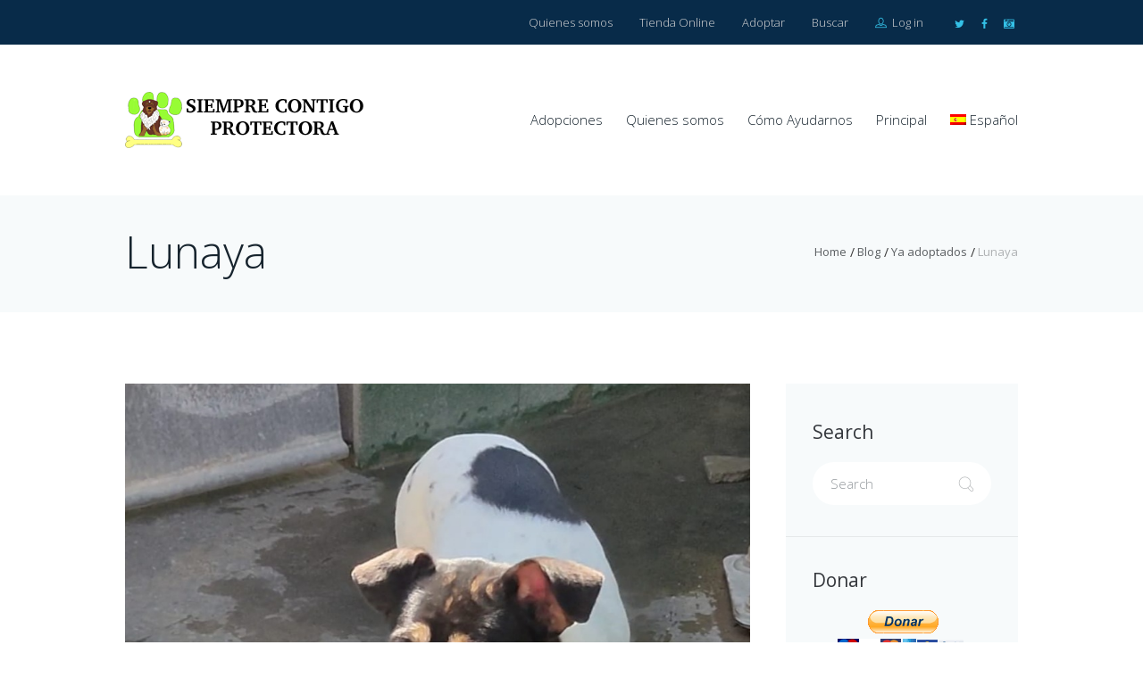

--- FILE ---
content_type: text/html; charset=UTF-8
request_url: https://www.siemprecontigoprotectora.org/lunaya/
body_size: 15929
content:
<!DOCTYPE html>
<html lang="es-ES">
<head>
	<title>Lunaya &#8211; Siempre Contigo Protectora</title>
<meta name='robots' content='max-image-preview:large' />
<link rel="alternate" hreflang="es" href="https://www.siemprecontigoprotectora.org/lunaya/" />
<link rel="alternate" hreflang="x-default" href="https://www.siemprecontigoprotectora.org/lunaya/" />

        <meta charset="UTF-8"/>
                    <meta name="viewport" content="width=device-width, initial-scale=1, maximum-scale=1">
                    <link rel="profile" href="http://gmpg.org/xfn/11"/>
        <link rel="pingback" href="https://www.siemprecontigoprotectora.org/xmlrpc.php"/>
                        <link rel="icon" type="image/x-icon" href="https://www.siemprecontigoprotectora.org/wp-content/uploads/2017/12/LOGO_MODIFICADO_0.thumbnail.jpg"/>
                <link rel='dns-prefetch' href='//www.siemprecontigoprotectora.org' />
<link rel='dns-prefetch' href='//fonts.googleapis.com' />
<link rel="alternate" type="application/rss+xml" title="Siempre Contigo Protectora &raquo; Feed" href="https://www.siemprecontigoprotectora.org/feed/" />
<link rel="alternate" title="oEmbed (JSON)" type="application/json+oembed" href="https://www.siemprecontigoprotectora.org/wp-json/oembed/1.0/embed?url=https%3A%2F%2Fwww.siemprecontigoprotectora.org%2Flunaya%2F" />
<link rel="alternate" title="oEmbed (XML)" type="text/xml+oembed" href="https://www.siemprecontigoprotectora.org/wp-json/oembed/1.0/embed?url=https%3A%2F%2Fwww.siemprecontigoprotectora.org%2Flunaya%2F&#038;format=xml" />
<meta property="og:image" content="https://www.siemprecontigoprotectora.org/wp-content/uploads/2023/03/Lunaya12.jpg"/>
<style id='wp-img-auto-sizes-contain-inline-css' type='text/css'>
img:is([sizes=auto i],[sizes^="auto," i]){contain-intrinsic-size:3000px 1500px}
/*# sourceURL=wp-img-auto-sizes-contain-inline-css */
</style>
<style id='wp-emoji-styles-inline-css' type='text/css'>

	img.wp-smiley, img.emoji {
		display: inline !important;
		border: none !important;
		box-shadow: none !important;
		height: 1em !important;
		width: 1em !important;
		margin: 0 0.07em !important;
		vertical-align: -0.1em !important;
		background: none !important;
		padding: 0 !important;
	}
/*# sourceURL=wp-emoji-styles-inline-css */
</style>
<link rel='stylesheet' id='wp-block-library-css' href='https://www.siemprecontigoprotectora.org/wp-includes/css/dist/block-library/style.min.css?ver=6.9' type='text/css' media='all' />
<style id='global-styles-inline-css' type='text/css'>
:root{--wp--preset--aspect-ratio--square: 1;--wp--preset--aspect-ratio--4-3: 4/3;--wp--preset--aspect-ratio--3-4: 3/4;--wp--preset--aspect-ratio--3-2: 3/2;--wp--preset--aspect-ratio--2-3: 2/3;--wp--preset--aspect-ratio--16-9: 16/9;--wp--preset--aspect-ratio--9-16: 9/16;--wp--preset--color--black: #000000;--wp--preset--color--cyan-bluish-gray: #abb8c3;--wp--preset--color--white: #ffffff;--wp--preset--color--pale-pink: #f78da7;--wp--preset--color--vivid-red: #cf2e2e;--wp--preset--color--luminous-vivid-orange: #ff6900;--wp--preset--color--luminous-vivid-amber: #fcb900;--wp--preset--color--light-green-cyan: #7bdcb5;--wp--preset--color--vivid-green-cyan: #00d084;--wp--preset--color--pale-cyan-blue: #8ed1fc;--wp--preset--color--vivid-cyan-blue: #0693e3;--wp--preset--color--vivid-purple: #9b51e0;--wp--preset--gradient--vivid-cyan-blue-to-vivid-purple: linear-gradient(135deg,rgb(6,147,227) 0%,rgb(155,81,224) 100%);--wp--preset--gradient--light-green-cyan-to-vivid-green-cyan: linear-gradient(135deg,rgb(122,220,180) 0%,rgb(0,208,130) 100%);--wp--preset--gradient--luminous-vivid-amber-to-luminous-vivid-orange: linear-gradient(135deg,rgb(252,185,0) 0%,rgb(255,105,0) 100%);--wp--preset--gradient--luminous-vivid-orange-to-vivid-red: linear-gradient(135deg,rgb(255,105,0) 0%,rgb(207,46,46) 100%);--wp--preset--gradient--very-light-gray-to-cyan-bluish-gray: linear-gradient(135deg,rgb(238,238,238) 0%,rgb(169,184,195) 100%);--wp--preset--gradient--cool-to-warm-spectrum: linear-gradient(135deg,rgb(74,234,220) 0%,rgb(151,120,209) 20%,rgb(207,42,186) 40%,rgb(238,44,130) 60%,rgb(251,105,98) 80%,rgb(254,248,76) 100%);--wp--preset--gradient--blush-light-purple: linear-gradient(135deg,rgb(255,206,236) 0%,rgb(152,150,240) 100%);--wp--preset--gradient--blush-bordeaux: linear-gradient(135deg,rgb(254,205,165) 0%,rgb(254,45,45) 50%,rgb(107,0,62) 100%);--wp--preset--gradient--luminous-dusk: linear-gradient(135deg,rgb(255,203,112) 0%,rgb(199,81,192) 50%,rgb(65,88,208) 100%);--wp--preset--gradient--pale-ocean: linear-gradient(135deg,rgb(255,245,203) 0%,rgb(182,227,212) 50%,rgb(51,167,181) 100%);--wp--preset--gradient--electric-grass: linear-gradient(135deg,rgb(202,248,128) 0%,rgb(113,206,126) 100%);--wp--preset--gradient--midnight: linear-gradient(135deg,rgb(2,3,129) 0%,rgb(40,116,252) 100%);--wp--preset--font-size--small: 13px;--wp--preset--font-size--medium: 20px;--wp--preset--font-size--large: 36px;--wp--preset--font-size--x-large: 42px;--wp--preset--spacing--20: 0.44rem;--wp--preset--spacing--30: 0.67rem;--wp--preset--spacing--40: 1rem;--wp--preset--spacing--50: 1.5rem;--wp--preset--spacing--60: 2.25rem;--wp--preset--spacing--70: 3.38rem;--wp--preset--spacing--80: 5.06rem;--wp--preset--shadow--natural: 6px 6px 9px rgba(0, 0, 0, 0.2);--wp--preset--shadow--deep: 12px 12px 50px rgba(0, 0, 0, 0.4);--wp--preset--shadow--sharp: 6px 6px 0px rgba(0, 0, 0, 0.2);--wp--preset--shadow--outlined: 6px 6px 0px -3px rgb(255, 255, 255), 6px 6px rgb(0, 0, 0);--wp--preset--shadow--crisp: 6px 6px 0px rgb(0, 0, 0);}:where(.is-layout-flex){gap: 0.5em;}:where(.is-layout-grid){gap: 0.5em;}body .is-layout-flex{display: flex;}.is-layout-flex{flex-wrap: wrap;align-items: center;}.is-layout-flex > :is(*, div){margin: 0;}body .is-layout-grid{display: grid;}.is-layout-grid > :is(*, div){margin: 0;}:where(.wp-block-columns.is-layout-flex){gap: 2em;}:where(.wp-block-columns.is-layout-grid){gap: 2em;}:where(.wp-block-post-template.is-layout-flex){gap: 1.25em;}:where(.wp-block-post-template.is-layout-grid){gap: 1.25em;}.has-black-color{color: var(--wp--preset--color--black) !important;}.has-cyan-bluish-gray-color{color: var(--wp--preset--color--cyan-bluish-gray) !important;}.has-white-color{color: var(--wp--preset--color--white) !important;}.has-pale-pink-color{color: var(--wp--preset--color--pale-pink) !important;}.has-vivid-red-color{color: var(--wp--preset--color--vivid-red) !important;}.has-luminous-vivid-orange-color{color: var(--wp--preset--color--luminous-vivid-orange) !important;}.has-luminous-vivid-amber-color{color: var(--wp--preset--color--luminous-vivid-amber) !important;}.has-light-green-cyan-color{color: var(--wp--preset--color--light-green-cyan) !important;}.has-vivid-green-cyan-color{color: var(--wp--preset--color--vivid-green-cyan) !important;}.has-pale-cyan-blue-color{color: var(--wp--preset--color--pale-cyan-blue) !important;}.has-vivid-cyan-blue-color{color: var(--wp--preset--color--vivid-cyan-blue) !important;}.has-vivid-purple-color{color: var(--wp--preset--color--vivid-purple) !important;}.has-black-background-color{background-color: var(--wp--preset--color--black) !important;}.has-cyan-bluish-gray-background-color{background-color: var(--wp--preset--color--cyan-bluish-gray) !important;}.has-white-background-color{background-color: var(--wp--preset--color--white) !important;}.has-pale-pink-background-color{background-color: var(--wp--preset--color--pale-pink) !important;}.has-vivid-red-background-color{background-color: var(--wp--preset--color--vivid-red) !important;}.has-luminous-vivid-orange-background-color{background-color: var(--wp--preset--color--luminous-vivid-orange) !important;}.has-luminous-vivid-amber-background-color{background-color: var(--wp--preset--color--luminous-vivid-amber) !important;}.has-light-green-cyan-background-color{background-color: var(--wp--preset--color--light-green-cyan) !important;}.has-vivid-green-cyan-background-color{background-color: var(--wp--preset--color--vivid-green-cyan) !important;}.has-pale-cyan-blue-background-color{background-color: var(--wp--preset--color--pale-cyan-blue) !important;}.has-vivid-cyan-blue-background-color{background-color: var(--wp--preset--color--vivid-cyan-blue) !important;}.has-vivid-purple-background-color{background-color: var(--wp--preset--color--vivid-purple) !important;}.has-black-border-color{border-color: var(--wp--preset--color--black) !important;}.has-cyan-bluish-gray-border-color{border-color: var(--wp--preset--color--cyan-bluish-gray) !important;}.has-white-border-color{border-color: var(--wp--preset--color--white) !important;}.has-pale-pink-border-color{border-color: var(--wp--preset--color--pale-pink) !important;}.has-vivid-red-border-color{border-color: var(--wp--preset--color--vivid-red) !important;}.has-luminous-vivid-orange-border-color{border-color: var(--wp--preset--color--luminous-vivid-orange) !important;}.has-luminous-vivid-amber-border-color{border-color: var(--wp--preset--color--luminous-vivid-amber) !important;}.has-light-green-cyan-border-color{border-color: var(--wp--preset--color--light-green-cyan) !important;}.has-vivid-green-cyan-border-color{border-color: var(--wp--preset--color--vivid-green-cyan) !important;}.has-pale-cyan-blue-border-color{border-color: var(--wp--preset--color--pale-cyan-blue) !important;}.has-vivid-cyan-blue-border-color{border-color: var(--wp--preset--color--vivid-cyan-blue) !important;}.has-vivid-purple-border-color{border-color: var(--wp--preset--color--vivid-purple) !important;}.has-vivid-cyan-blue-to-vivid-purple-gradient-background{background: var(--wp--preset--gradient--vivid-cyan-blue-to-vivid-purple) !important;}.has-light-green-cyan-to-vivid-green-cyan-gradient-background{background: var(--wp--preset--gradient--light-green-cyan-to-vivid-green-cyan) !important;}.has-luminous-vivid-amber-to-luminous-vivid-orange-gradient-background{background: var(--wp--preset--gradient--luminous-vivid-amber-to-luminous-vivid-orange) !important;}.has-luminous-vivid-orange-to-vivid-red-gradient-background{background: var(--wp--preset--gradient--luminous-vivid-orange-to-vivid-red) !important;}.has-very-light-gray-to-cyan-bluish-gray-gradient-background{background: var(--wp--preset--gradient--very-light-gray-to-cyan-bluish-gray) !important;}.has-cool-to-warm-spectrum-gradient-background{background: var(--wp--preset--gradient--cool-to-warm-spectrum) !important;}.has-blush-light-purple-gradient-background{background: var(--wp--preset--gradient--blush-light-purple) !important;}.has-blush-bordeaux-gradient-background{background: var(--wp--preset--gradient--blush-bordeaux) !important;}.has-luminous-dusk-gradient-background{background: var(--wp--preset--gradient--luminous-dusk) !important;}.has-pale-ocean-gradient-background{background: var(--wp--preset--gradient--pale-ocean) !important;}.has-electric-grass-gradient-background{background: var(--wp--preset--gradient--electric-grass) !important;}.has-midnight-gradient-background{background: var(--wp--preset--gradient--midnight) !important;}.has-small-font-size{font-size: var(--wp--preset--font-size--small) !important;}.has-medium-font-size{font-size: var(--wp--preset--font-size--medium) !important;}.has-large-font-size{font-size: var(--wp--preset--font-size--large) !important;}.has-x-large-font-size{font-size: var(--wp--preset--font-size--x-large) !important;}
/*# sourceURL=global-styles-inline-css */
</style>

<style id='classic-theme-styles-inline-css' type='text/css'>
/*! This file is auto-generated */
.wp-block-button__link{color:#fff;background-color:#32373c;border-radius:9999px;box-shadow:none;text-decoration:none;padding:calc(.667em + 2px) calc(1.333em + 2px);font-size:1.125em}.wp-block-file__button{background:#32373c;color:#fff;text-decoration:none}
/*# sourceURL=/wp-includes/css/classic-themes.min.css */
</style>
<link rel='stylesheet' id='wpml-menu-item-0-css' href='https://www.siemprecontigoprotectora.org/wp-content/plugins/sitepress-multilingual-cms/templates/language-switchers/menu-item/style.min.css?ver=1' type='text/css' media='all' />
<link rel='stylesheet' id='parent-style-css' href='https://www.siemprecontigoprotectora.org/wp-content/themes/petclub/style.css?ver=6.9' type='text/css' media='all' />
<link rel='stylesheet' id='themerex-font-google-fonts-style-css' href='//fonts.googleapis.com/css?family=Muli:300,300italic,400,400italic,700,700italic|Montserrat:300,300italic,400,400italic,700,700italic|Open+Sans:300,300italic,400,400italic,700,700italic&#038;subset' type='text/css' media='all' />
<link rel='stylesheet' id='fontello-style-css' href='https://www.siemprecontigoprotectora.org/wp-content/themes/petclub/css/fontello/css/fontello.css' type='text/css' media='all' />
<link rel='stylesheet' id='themerex-main-style-css' href='https://www.siemprecontigoprotectora.org/wp-content/themes/petclub-child/style.css?ver=6.9' type='text/css' media='all' />
<link rel='stylesheet' id='themerex-animation-style-css' href='https://www.siemprecontigoprotectora.org/wp-content/themes/petclub/fw/css/core.animation.css' type='text/css' media='all' />
<link rel='stylesheet' id='buddypress-style-css' href='https://www.siemprecontigoprotectora.org/wp-content/themes/petclub/css/buddypress-style.css' type='text/css' media='all' />
<link rel='stylesheet' id='themerex-skin-style-css' href='https://www.siemprecontigoprotectora.org/wp-content/themes/petclub/skins/petclub/skin.css' type='text/css' media='all' />
<link rel='stylesheet' id='themerex-custom-style-css' href='https://www.siemprecontigoprotectora.org/wp-content/themes/petclub/fw/css/custom-style.css' type='text/css' media='all' />
<style id='themerex-custom-style-inline-css' type='text/css'>
  .contacts_wrap .logo img{height:129px}.post_info{display:none}.post_title{margin-bottom:15px}
/*# sourceURL=themerex-custom-style-inline-css */
</style>
<link rel='stylesheet' id='themerex-responsive-style-css' href='https://www.siemprecontigoprotectora.org/wp-content/themes/petclub/css/responsive.css' type='text/css' media='all' />
<link rel='stylesheet' id='theme-skin-responsive-style-css' href='https://www.siemprecontigoprotectora.org/wp-content/themes/petclub/skins/petclub/skin-responsive.css' type='text/css' media='all' />
<link rel='stylesheet' id='mediaelement-css' href='https://www.siemprecontigoprotectora.org/wp-includes/js/mediaelement/mediaelementplayer-legacy.min.css?ver=4.2.17' type='text/css' media='all' />
<link rel='stylesheet' id='wp-mediaelement-css' href='https://www.siemprecontigoprotectora.org/wp-includes/js/mediaelement/wp-mediaelement.min.css?ver=6.9' type='text/css' media='all' />
<script type="text/javascript" src="https://www.siemprecontigoprotectora.org/wp-includes/js/jquery/jquery.min.js?ver=3.7.1" id="jquery-core-js"></script>
<script type="text/javascript" src="https://www.siemprecontigoprotectora.org/wp-includes/js/jquery/jquery-migrate.min.js?ver=3.4.1" id="jquery-migrate-js"></script>
<script type="text/javascript" src="//www.siemprecontigoprotectora.org/wp-content/plugins/revslider/sr6/assets/js/rbtools.min.js?ver=6.7.15" async id="tp-tools-js"></script>
<script type="text/javascript" src="//www.siemprecontigoprotectora.org/wp-content/plugins/revslider/sr6/assets/js/rs6.min.js?ver=6.7.15" async id="revmin-js"></script>
<script></script><link rel="https://api.w.org/" href="https://www.siemprecontigoprotectora.org/wp-json/" /><link rel="alternate" title="JSON" type="application/json" href="https://www.siemprecontigoprotectora.org/wp-json/wp/v2/posts/42056" /><link rel="EditURI" type="application/rsd+xml" title="RSD" href="https://www.siemprecontigoprotectora.org/xmlrpc.php?rsd" />
<meta name="generator" content="WordPress 6.9" />
<link rel="canonical" href="https://www.siemprecontigoprotectora.org/lunaya/" />
<link rel='shortlink' href='https://www.siemprecontigoprotectora.org/?p=42056' />
<meta name="generator" content="WPML ver:4.8.6 stt:1,2;" />
<meta name="generator" content="Powered by WPBakery Page Builder - drag and drop page builder for WordPress."/>
<meta name="generator" content="Powered by Slider Revolution 6.7.15 - responsive, Mobile-Friendly Slider Plugin for WordPress with comfortable drag and drop interface." />
<script>function setREVStartSize(e){
			//window.requestAnimationFrame(function() {
				window.RSIW = window.RSIW===undefined ? window.innerWidth : window.RSIW;
				window.RSIH = window.RSIH===undefined ? window.innerHeight : window.RSIH;
				try {
					var pw = document.getElementById(e.c).parentNode.offsetWidth,
						newh;
					pw = pw===0 || isNaN(pw) || (e.l=="fullwidth" || e.layout=="fullwidth") ? window.RSIW : pw;
					e.tabw = e.tabw===undefined ? 0 : parseInt(e.tabw);
					e.thumbw = e.thumbw===undefined ? 0 : parseInt(e.thumbw);
					e.tabh = e.tabh===undefined ? 0 : parseInt(e.tabh);
					e.thumbh = e.thumbh===undefined ? 0 : parseInt(e.thumbh);
					e.tabhide = e.tabhide===undefined ? 0 : parseInt(e.tabhide);
					e.thumbhide = e.thumbhide===undefined ? 0 : parseInt(e.thumbhide);
					e.mh = e.mh===undefined || e.mh=="" || e.mh==="auto" ? 0 : parseInt(e.mh,0);
					if(e.layout==="fullscreen" || e.l==="fullscreen")
						newh = Math.max(e.mh,window.RSIH);
					else{
						e.gw = Array.isArray(e.gw) ? e.gw : [e.gw];
						for (var i in e.rl) if (e.gw[i]===undefined || e.gw[i]===0) e.gw[i] = e.gw[i-1];
						e.gh = e.el===undefined || e.el==="" || (Array.isArray(e.el) && e.el.length==0)? e.gh : e.el;
						e.gh = Array.isArray(e.gh) ? e.gh : [e.gh];
						for (var i in e.rl) if (e.gh[i]===undefined || e.gh[i]===0) e.gh[i] = e.gh[i-1];
											
						var nl = new Array(e.rl.length),
							ix = 0,
							sl;
						e.tabw = e.tabhide>=pw ? 0 : e.tabw;
						e.thumbw = e.thumbhide>=pw ? 0 : e.thumbw;
						e.tabh = e.tabhide>=pw ? 0 : e.tabh;
						e.thumbh = e.thumbhide>=pw ? 0 : e.thumbh;
						for (var i in e.rl) nl[i] = e.rl[i]<window.RSIW ? 0 : e.rl[i];
						sl = nl[0];
						for (var i in nl) if (sl>nl[i] && nl[i]>0) { sl = nl[i]; ix=i;}
						var m = pw>(e.gw[ix]+e.tabw+e.thumbw) ? 1 : (pw-(e.tabw+e.thumbw)) / (e.gw[ix]);
						newh =  (e.gh[ix] * m) + (e.tabh + e.thumbh);
					}
					var el = document.getElementById(e.c);
					if (el!==null && el) el.style.height = newh+"px";
					el = document.getElementById(e.c+"_wrapper");
					if (el!==null && el) {
						el.style.height = newh+"px";
						el.style.display = "block";
					}
				} catch(e){
					console.log("Failure at Presize of Slider:" + e)
				}
			//});
		  };</script>
<style type="text/css">
.paypal-donations { text-align: center !important }
</style>
<noscript><style> .wpb_animate_when_almost_visible { opacity: 1; }</style></noscript><link rel='stylesheet' id='themerex-shortcodes-style-css' href='https://www.siemprecontigoprotectora.org/wp-content/plugins/universal_services_plugin/shortcodes/shortcodes.css' type='text/css' media='all' />
<link rel='stylesheet' id='themerex-magnific-style-css' href='https://www.siemprecontigoprotectora.org/wp-content/themes/petclub/fw/js/magnific/magnific-popup.css' type='text/css' media='all' />
<link rel='stylesheet' id='themerex-messages-style-css' href='https://www.siemprecontigoprotectora.org/wp-content/themes/petclub/fw/js/core.messages/core.messages.css' type='text/css' media='all' />
<link rel='stylesheet' id='swiperslider-style-css' href='https://www.siemprecontigoprotectora.org/wp-content/themes/petclub/fw/js/swiper/idangerous.swiper.css' type='text/css' media='all' />
<link rel='stylesheet' id='rs-plugin-settings-css' href='//www.siemprecontigoprotectora.org/wp-content/plugins/revslider/sr6/assets/css/rs6.css?ver=6.7.15' type='text/css' media='all' />
<style id='rs-plugin-settings-inline-css' type='text/css'>
.tp-caption a{color:#ff7302;text-shadow:none;-webkit-transition:all 0.2s ease-out;-moz-transition:all 0.2s ease-out;-o-transition:all 0.2s ease-out;-ms-transition:all 0.2s ease-out}.tp-caption a:hover{color:#ffa902}
/*# sourceURL=rs-plugin-settings-inline-css */
</style>
</head>


<body class="wp-singular post-template-default single single-post postid-42056 single-format-standard wp-theme-petclub wp-child-theme-petclub-child themerex_body body_style_wide body_filled theme_skin_petclub article_style_stretch layout_single-standard template_single-standard top_panel_opacity_solid padding_content_yes top_panel_show top_panel_above user_menu_show sidebar_show sidebar_right wpb-js-composer js-comp-ver-7.8 vc_responsive">
	
	
	<a id="toc_home" class="sc_anchor" title="Home" data-description="&lt;i&gt;Return to Home&lt;/i&gt; - &lt;br&gt;navigate to home page of the site" data-icon="icon-home-1" data-url="https://www.siemprecontigoprotectora.org/" data-separator="yes"></a><a id="toc_top" class="sc_anchor" title="To Top" data-description="&lt;i&gt;Back to top&lt;/i&gt; - &lt;br&gt;scroll to top of the page" data-icon="icon-angle-double-up" data-url="" data-separator="yes"></a>
	<div class="body_wrap">

		
		<div class="page_wrap">

						
			<div class="top_panel_fixed_wrap"></div>

			<header class="top_panel_wrap"  style="background:  #ffffff;">

									<div class="menu_user_wrap">
						<div class="content_wrap clearfix">

							<div class="menu_user_area menu_user_right menu_user_nav_area">

								
								<ul class="menu_user_nav" id="menu_user" class="menu_user_nav"><li id="menu-item-2048" class="menu-item menu-item-type-post_type menu-item-object-page menu-item-2048"><a href="https://www.siemprecontigoprotectora.org/quienes-somos/">Quienes somos</a></li>
<li id="menu-item-2054" class="menu-item menu-item-type-post_type menu-item-object-page menu-item-2054"><a href="https://www.siemprecontigoprotectora.org/tienda-online/">Tienda Online</a></li>
<li id="menu-item-3516" class="style_1 menu-item menu-item-type-taxonomy menu-item-object-category menu-item-3516"><a href="https://www.siemprecontigoprotectora.org/adopciones/">Adoptar</a></li>
<li id="menu-item-7555" class="menu-item menu-item-type-post_type menu-item-object-page menu-item-7555"><a href="https://www.siemprecontigoprotectora.org/buscar/">Buscar</a></li>




		<li class="login_wrap">
			<a href="#user-popUp" class="popup_link popup_login_link">
				<span class="icon-profile"></span>
				Log in			</a>
			<div id="user-popUp" class="user-popUp mfp-with-anim mfp-hide">
	<div class="sc_tabs">
		<ul class="loginHeadTab">
			<li><a href="#loginForm" class="loginFormTab icon">Log In</a></li>
			<li><a href="#registerForm" class="registerFormTab icon">Create an Account</a></li>
		</ul>

		<div id="loginForm" class="formItems loginFormBody popup_wrap popup_login">
			<div class="form_left">
				<form action="https://www.siemprecontigoprotectora.org/wp-login.php" method="post" name="login_form" class="popup_form login_form">
					<input type="hidden" name="redirect_to" value="https://www.siemprecontigoprotectora.org/">
					<div class="icon popup_form_field login_field iconed_field icon-mail"><input type="text" id="log" name="log" value="" placeholder="Login or Email"></div>
					<div class="icon popup_form_field password_field iconed_field icon-lock-2"><input type="password" id="password" name="pwd" value="" placeholder="Password"></div>
					<div class="popup_form_field remember_field">
						<a href="https://www.siemprecontigoprotectora.org/wp-login.php?action=lostpassword&#038;redirect_to=https%3A%2F%2Fwww.siemprecontigoprotectora.org%2Flunaya%2F" class="forgot_password">Forgot password?</a>
						<input type="checkbox" value="forever" id="rememberme" name="rememberme">
						<label for="rememberme">Remember me</label>
					</div>
					<div class="popup_form_field submit_field"><input type="submit" class="submit_button sc_button sc_button_square sc_button_style_filled sc_button_bg_link sc_button_size_medium" value="Login"></div>
				</form>
			</div>
			<div class="form_right">
				<div class="login_socials_title">You can login using your social profile</div>
									<div>Install social plugin that has it&#039;s own SHORTCODE and add it to Theme Options - Socials - &#039;Login via Social network&#039; field. We recommend: Wordpress Social Login</div>
								<div class="result message_block"></div>
			</div>
		</div>


		<div id="registerForm" class="formItems registerFormBody popup_wrap popup_registration">
			<form name="registration_form" method="post" class="popup_form registration_form">
				<input type="hidden" name="redirect_to" value="https://www.siemprecontigoprotectora.org/"/>


                <div class="form_left">
                    <div class="popup_form_field login_field iconed_field icon-user"><input type="text" id="registration_username" name="registration_username"  value="" placeholder="User name (login)"></div>
                    <div class="popup_form_field email_field iconed_field icon-mail"><input type="text" id="registration_email" name="registration_email" value="" placeholder="E-mail"></div>
					<div class="popup_form_field agree_field">
                        <input type="checkbox" value="1" id="i_agree_privacy_policy_registration" name="i_agree_privacy_policy"><label for="i_agree_privacy_policy_registration"> I agree that my submitted data is being collected and stored.</label>
                        </div>                    <div class="popup_form_field submit_field"><input type="submit" class="submit_button" value="Sign Up" disabled="disabled"></div>
                </div>


                <div class="form_right">
					<div class="icon popup_form_field password_field iconed_field icon-lock-2"><input type="password" id="registration_pwd"  name="registration_pwd"  value="" placeholder="Password"></div>
					<div class="icon popup_form_field password_field iconed_field icon-lock-2"><input type="password" id="registration_pwd2" name="registration_pwd2" value="" placeholder="Confirm Password"></div>
					<div class="popup_form_field description_field">Minimum 6 characters</div>
				</div>
			</form>
			<div class="result messageBlock"></div>
		</div>

	</div>	<!-- /.sc_tabs -->
</div>		<!-- /.user-popUp -->		</li>
	

	<li class="top_socials">
		<div class="top_socials">
			<div class="sc_socials sc_socials_size_tiny"><div class="sc_socials_item"><a href="https://twitter.com/psiemprecontigo" target="_blank" class="social_icons social_twitter icons"><span class="icon-twitter"></span><span class="sc_socials_hover icon-twitter"></span></a></div><div class="sc_socials_item"><a href="https://www.facebook.com/groups/siemprecontigoprotectora.rotacadiz/" target="_blank" class="social_icons social_facebook icons"><span class="icon-facebook"></span><span class="sc_socials_hover icon-facebook"></span></a></div><div class="sc_socials_item"><a href="https://www.instagram.com/siempre_contigo_protectora/" target="_blank" class="social_icons social_camera-alt icons"><span class="icon-camera-alt"></span><span class="sc_socials_hover icon-camera-alt"></span></a></div></div>		</div>
	</li>


</ul>							</div>

															<div class="menu_user_area menu_user_left menu_user_contact_area"></div>
							
						</div>
					</div>
				
				<div class="menu_main_wrap ">

					<div class="content_wrap clearfix">

						<div class="logo">
							<a href="https://www.siemprecontigoprotectora.org/"><img src="https://www.siemprecontigoprotectora.org/wp-content/uploads/2017/12/logo-1.png" class="logo_main" alt="Image">								<span class="logo_info">
																	</span>
							</a>
						</div>

						<div class="menu_main">
							<a href="#" class="menu_main_responsive_button icon-menu"></a>
							<nav class="menu_main_nav_area">
								<ul id="menu_main" class="menu_main_nav"><li id="menu-item-7531" class="menu-item menu-item-type-custom menu-item-object-custom menu-item-7531"><a href="https://www.siemprecontigoprotectora.org/adopciones/">Adopciones</a></li>
<li id="menu-item-3673" class="menu-item menu-item-type-post_type menu-item-object-page menu-item-3673"><a href="https://www.siemprecontigoprotectora.org/quienes-somos/">Quienes somos</a></li>
<li id="menu-item-6680" class="menu-item menu-item-type-post_type menu-item-object-post menu-item-6680"><a href="https://www.siemprecontigoprotectora.org/donaciones/">Cómo Ayudarnos</a></li>
<li id="menu-item-7773" class="menu-item menu-item-type-custom menu-item-object-custom menu-item-has-children menu-item-7773"><a href="https://www.siemprecontigoprotectora.org/noticias/">Principal</a>
<ul class="sub-menu">
	<li id="menu-item-7774" class="menu-item menu-item-type-custom menu-item-object-custom menu-item-7774"><a href="https://www.siemprecontigoprotectora.org/apadrinamientos/">Apadrinamientos</a></li>
	<li id="menu-item-7775" class="menu-item menu-item-type-custom menu-item-object-custom menu-item-7775"><a href="https://www.siemprecontigoprotectora.org/junta-directiva/">Junta Directiva</a></li>
	<li id="menu-item-7776" class="menu-item menu-item-type-custom menu-item-object-custom menu-item-7776"><a href="https://www.siemprecontigoprotectora.org/padrinos-de-vuelo/">Padrinos de Vuelo</a></li>
	<li id="menu-item-7777" class="menu-item menu-item-type-custom menu-item-object-custom menu-item-7777"><a href="https://www.siemprecontigoprotectora.org/videos-de-la-protectora/">Videos de la Protectora</a></li>
	<li id="menu-item-7780" class="menu-item menu-item-type-custom menu-item-object-custom menu-item-7780"><a href="https://www.siemprecontigoprotectora.org/cuestionarios/">Cuestionarios</a></li>
	<li id="menu-item-7782" class="menu-item menu-item-type-custom menu-item-object-custom menu-item-7782"><a href="https://www.siemprecontigoprotectora.org/ya_adoptado/">Ya adoptados</a></li>
	<li id="menu-item-7783" class="menu-item menu-item-type-custom menu-item-object-custom menu-item-7783"><a href="https://www.siemprecontigoprotectora.org/perdidos/">Perdidos</a></li>
	<li id="menu-item-7785" class="menu-item menu-item-type-custom menu-item-object-custom menu-item-7785"><a href="https://www.siemprecontigoprotectora.org/se_nos_fueron/">Se nos fueron</a></li>
</ul>
</li>
<li id="menu-item-wpml-ls-120-es" class="menu-item wpml-ls-slot-120 wpml-ls-item wpml-ls-item-es wpml-ls-current-language wpml-ls-menu-item wpml-ls-first-item menu-item-type-wpml_ls_menu_item menu-item-object-wpml_ls_menu_item menu-item-has-children menu-item-wpml-ls-120-es"><a href="https://www.siemprecontigoprotectora.org/lunaya/" role="menuitem"><img
            class="wpml-ls-flag"
            src="https://www.siemprecontigoprotectora.org/wp-content/plugins/sitepress-multilingual-cms/res/flags/es.png"
            alt=""
            
            
    /><span class="wpml-ls-native" lang="es">Español</span></a>
<ul class="sub-menu">
	<li id="menu-item-wpml-ls-120-en" class="menu-item wpml-ls-slot-120 wpml-ls-item wpml-ls-item-en wpml-ls-menu-item wpml-ls-last-item menu-item-type-wpml_ls_menu_item menu-item-object-wpml_ls_menu_item menu-item-wpml-ls-120-en"><a href="https://www.siemprecontigoprotectora.org/?lang=en" title="Cambiar a English" aria-label="Cambiar a English" role="menuitem"><img
            class="wpml-ls-flag"
            src="https://www.siemprecontigoprotectora.org/wp-content/plugins/sitepress-multilingual-cms/res/flags/en.png"
            alt=""
            
            
    /><span class="wpml-ls-native" lang="en">English</span></a></li>
</ul>
</li>
</ul>							</nav>
						</div>

					</div>

				</div>

			</header>
				<div class="page_top_wrap page_top_title page_top_breadcrumbs">
					<div class="content_wrap">
													<div class="breadcrumbs">
								<a class="breadcrumbs_item home" href="https://www.siemprecontigoprotectora.org/">Home</a><span class="breadcrumbs_delimiter"></span><a class="breadcrumbs_item all" href="https://www.siemprecontigoprotectora.org/blog/">Blog</a><span class="breadcrumbs_delimiter"></span><a class="breadcrumbs_item cat_post" href="https://www.siemprecontigoprotectora.org/ya_adoptado/">Ya adoptados</a><span class="breadcrumbs_delimiter"></span><span class="breadcrumbs_item current">Lunaya</span>							</div>
																			<h1 class="page_title">Lunaya</h1>
											</div>
				</div>
			
			<div class="page_content_wrap">

				
<div class="content_wrap">
<div class="content">
<article class="itemscope post_item post_item_single post_featured_default post_format_standard post-42056 post type-post status-publish format-standard has-post-thumbnail hentry category-ya_adoptado tag-perro_hembra tag-perros" itemscope itemtype="http://schema.org/Article">			<section class="post_featured">
									<div class="post_thumb" data-image="https://www.siemprecontigoprotectora.org/wp-content/uploads/2023/03/Lunaya12.jpg" data-title="Lunaya">
						<a class="hover_icon hover_icon_view" href="https://www.siemprecontigoprotectora.org/wp-content/uploads/2023/03/Lunaya12.jpg" title="Lunaya"><img class="wp-post-image" width="1150" height="647" alt="Lunaya" src="https://www.siemprecontigoprotectora.org/wp-content/uploads/2023/03/Lunaya12.jpg" itemprop="image"></a>
					</div>
							</section>
		
<section class="post_content" itemprop="articleBody"><p><strong>Lunaya aún no está amadrinada</strong></p>
<p>Lunaya y Yamila lo han perdido todo. Han perdido en poco tiempo a su mami humana, que falleció el pasado verano, y ahora también a su papi humano, que ha tenido que ser ingresado en una residencia. Han perdido la que ha sido su casa durante más de 12 años. Han perdido su rutina, su día a día, su calor de hogar, todo lo conocido. Como pasa en muchas ocasiones, el resto de la familia no se ha hecho cargo de ellas y desde hace más de 10 días están viviendo en el refugio, en un chenil, ancianas, con achaques, desorientadas y recluidas en una jaula, soportando las inclemencias de este invierno que aún perdura. </p>
<div id="sc_slider_735806131" class="sc_slider sc_slider_swiper swiper-slider-container sc_slider_height_auto sc_slider_controls sc_slider_pagination" data-interval="5000" style="width:100%;"><div class="slides swiper-wrapper"><div class="swiper-slide" style="width:100%;"><a href=""><img decoding="async" class="wp-post-image" alt="Lunaya12.jpg" src="https://www.siemprecontigoprotectora.org/wp-content/uploads/2023/03/Lunaya12.jpg"></a></div><div class="swiper-slide" style="width:100%;"><a href=""><img decoding="async" class="wp-post-image" alt="Lunaya11.jpg" src="https://www.siemprecontigoprotectora.org/wp-content/uploads/2023/03/Lunaya11.jpg"></a></div><div class="swiper-slide" style="width:100%;"><a href=""><img decoding="async" class="wp-post-image" alt="Lunaya10.jpg" src="https://www.siemprecontigoprotectora.org/wp-content/uploads/2023/03/Lunaya10.jpg"></a></div><div class="swiper-slide" style="width:100%;"><a href=""><img decoding="async" class="wp-post-image" alt="Lunaya4.jpg" src="https://www.siemprecontigoprotectora.org/wp-content/uploads/2023/03/Lunaya4.jpg"></a></div><div class="swiper-slide" style="width:100%;"><a href=""><img decoding="async" class="wp-post-image" alt="Lunaya-scaled.jpg" src="https://www.siemprecontigoprotectora.org/wp-content/uploads/2023/03/Lunaya-scaled.jpg"></a></div><div class="swiper-slide" style="width:100%;"><a href=""><img decoding="async" class="wp-post-image" alt="Lunaya-y-Yamila.jpg" src="https://www.siemprecontigoprotectora.org/wp-content/uploads/2023/03/Lunaya-y-Yamila.jpg"></a></div><div class="swiper-slide" style="width:100%;"><a href=""><img decoding="async" class="wp-post-image" alt="Lunaya-Y-Yami.jpg" src="https://www.siemprecontigoprotectora.org/wp-content/uploads/2023/03/Lunaya-Y-Yami.jpg"></a></div><div class="swiper-slide" style="width:100%;"><a href=""><img decoding="async" class="wp-post-image" alt="Lunaya-cuello-scaled.jpg" src="https://www.siemprecontigoprotectora.org/wp-content/uploads/2023/03/Lunaya-cuello-scaled.jpg"></a></div><div class="swiper-slide" style="width:100%;"><a href=""><img decoding="async" class="wp-post-image" alt="Lunaya-3.jpg" src="https://www.siemprecontigoprotectora.org/wp-content/uploads/2023/03/Lunaya-3.jpg"></a></div></div><div class="sc_slider_controls_wrap"><a class="sc_slider_prev" href="#"></a><a class="sc_slider_next" href="#"></a></div><div class="sc_slider_pagination_wrap"></div></div>
<p>Lunaya ya fue adoptada de nuestro refugio hace muchos, muchos años por una pareja de unos corazones fabulosos. Por suerte su mami no ha tenido que ver que ahora vuelven a estar entre rejas, justo cuando más vulnerables son, en su vejez. Lunaya, esta bodeguerita senior, tiene ya unas evidentes cataratas en ambos ojos, algo de sobrepeso, artrosis en las patas traseras y nos llega con la piel (sobre todo en la parte del cuello) y oídos en mal estado. Todo está siendo ya tratado por nuestra veterinaria e intentamos suplir el amor al que ella estaba acostumbrada con nuestras atenciones y mimos. Aún tiene que acostumbrarse a tantas cosas nuevas&#8230; </p>
<iframe class="video_frame" src="https://youtube.com/embed/g8LNZ85Xwpg?autoplay=1" width="100%" height="647" frameborder="0" webkitAllowFullScreen="webkitAllowFullScreen" mozallowfullscreen="mozallowfullscreen" allowFullScreen="allowFullScreen"></iframe>
<p>Lo ideal es que, para que no tuvieran que enfrentarse a más pérdidas, ambas fueran adoptadas conjuntamente, pero si ya de por si es difícil que alguien quiera adoptar a un perro mayor y con los achaques propios de la edad, soñar con una adopción para ambas por la misma familia es casi una utopía. </p>
<iframe class="video_frame" src="https://youtube.com/embed/1phYvp63jjs?autoplay=1" width="100%" height="647" frameborder="0" webkitAllowFullScreen="webkitAllowFullScreen" mozallowfullscreen="mozallowfullscreen" allowFullScreen="allowFullScreen"></iframe>
<p>08/03/2023:</p>
<p>Nuestra dulce abuelita ha dado negativo en la analítica sanguínea a tres enfermedades muy comunes en nuestra zona: leishmania, erlichia y filaria. Si a eso le sumamos que su perfil general (donde se miden factores que indican, por ejemplo, cómo funciona el hígado, los riñones, o si hay anemia u otra alteración sanguínea de importancia) tiene los valores dentro de la normalidad, tenemos como resultado que Lunaya tiene una buena salud para ser una perrita geriátrica. Si necesita, al menos por un tiempo, un pienso específico para proteger la función renal, pero nada fuera de lo normal en perros de cierta edad ya. No dejes que un simple número te haga pasar de largo por su ficha. Anímate a darles un hogar a ambas (Lunaya y Yamila)</p>
<div id="sc_slider_784714538" class="sc_slider sc_slider_swiper swiper-slider-container sc_slider_height_auto sc_slider_controls sc_slider_pagination" data-interval="5000" style="width:100%;"><div class="slides swiper-wrapper"><div class="swiper-slide" style="width:100%;"><a href=""><img decoding="async" class="wp-post-image" alt="Lunaya36.jpg" src="https://www.siemprecontigoprotectora.org/wp-content/uploads/2023/03/Lunaya36.jpg"></a></div><div class="swiper-slide" style="width:100%;"><a href=""><img decoding="async" class="wp-post-image" alt="Lunaya35.jpg" src="https://www.siemprecontigoprotectora.org/wp-content/uploads/2023/03/Lunaya35.jpg"></a></div><div class="swiper-slide" style="width:100%;"><a href=""><img decoding="async" class="wp-post-image" alt="Lunaya34.jpg" src="https://www.siemprecontigoprotectora.org/wp-content/uploads/2023/03/Lunaya34.jpg"></a></div><div class="swiper-slide" style="width:100%;"><a href=""><img decoding="async" class="wp-post-image" alt="Lunaya32.jpg" src="https://www.siemprecontigoprotectora.org/wp-content/uploads/2023/03/Lunaya32.jpg"></a></div><div class="swiper-slide" style="width:100%;"><a href=""><img decoding="async" class="wp-post-image" alt="Lunaya31.jpg" src="https://www.siemprecontigoprotectora.org/wp-content/uploads/2023/03/Lunaya31.jpg"></a></div><div class="swiper-slide" style="width:100%;"><a href=""><img decoding="async" class="wp-post-image" alt="Lunaya30.jpg" src="https://www.siemprecontigoprotectora.org/wp-content/uploads/2023/03/Lunaya30.jpg"></a></div></div><div class="sc_slider_controls_wrap"><a class="sc_slider_prev" href="#"></a><a class="sc_slider_next" href="#"></a></div><div class="sc_slider_pagination_wrap"></div></div>
<p>Fecha de entrada: 25/02/2023<br />
Fecha de nacimiento: 27/04/2009<br />
Peso: 15 kilos<br />
Medidas: 49 cms alto * 44 cms largo<br />
Compatible con gatos: vivía con gatos<br />
Desparasitada<br />
Vacunada<br />
Esterilizada<br />
Triada negativa marzo 2023<br />
Fecha de salida: 14/04/2023</p>				<div class="post_info post_info_bottom">
										<span class="post_info_item post_info_tags">Tags:  <a class="post_tag_link" href="https://www.siemprecontigoprotectora.org/tag/perro_hembra/">perro_hembra</a>, <a class="post_tag_link" href="https://www.siemprecontigoprotectora.org/tag/perros/">Perros</a></span>
																<span class="post_info_item post_info_category">Category:  <a class="category_link" href="https://www.siemprecontigoprotectora.org/ya_adoptado/">Ya adoptados</a></span>
					
				</div>

			
				</section> <!-- </section> class="post_content" itemprop="articleBody"> -->		<section class="related_wrap">

						
			<h2 class="section_title">Related Posts</h2>

							<div class="columns_wrap">
											<div class="column-1_2 column_padding_bottom">
					<article class="post_item post_item_related post_item_1">

			<div class="post_content">
								<div class="post_featured">

											<div class="post_thumb">
							<a href="https://www.siemprecontigoprotectora.org/domino-2/"><img class="wp-post-image" width="750" height="442" alt="DOMINÓ" src="https://www.siemprecontigoprotectora.org/wp-content/uploads/2026/01/IMG-20260103-WA0041-1-scaled-750x442.jpg"></a>						</div>
					
				</div>
									<div class="post_content_wrap">
											<h4 class="post_title"><a href="https://www.siemprecontigoprotectora.org/domino-2/">DOMINÓ</a></h4>
					
					<span class="post_info_posted post_info_date" itemprop="datePublished">
						11 days ago					</span>

					</div>
							</div>	<!-- /.post_content -->
		</article>	<!-- /.post_item -->
					</div>
						<div class="column-1_2 column_padding_bottom">
					<article class="post_item post_item_related post_item_2">

			<div class="post_content">
								<div class="post_featured">

											<div class="post_thumb">
							<a href="https://www.siemprecontigoprotectora.org/holly-2/"><img class="wp-post-image" width="750" height="442" alt="HOLLY" src="https://www.siemprecontigoprotectora.org/wp-content/uploads/2025/12/IMG-20251224-WA0024-750x442.jpg"></a>						</div>
					
				</div>
									<div class="post_content_wrap">
											<h4 class="post_title"><a href="https://www.siemprecontigoprotectora.org/holly-2/">HOLLY</a></h4>
					
					<span class="post_info_posted post_info_date" itemprop="datePublished">
						25/12/2025					</span>

					</div>
							</div>	<!-- /.post_content -->
		</article>	<!-- /.post_item -->
					</div>
								
							</div>
			
			
		</section>
		
			</article> <!-- </article> class="itemscope post_item post_item_single post_featured_default post_format_standard post-42056 post type-post status-publish format-standard has-post-thumbnail hentry category-ya_adoptado tag-perro_hembra tag-perros" itemscope itemtype="http://schema.org/Article"> -->
		</div> <!-- </div> class="content"> -->	<div class="sidebar widget_area bg_tint_light sidebar_style_light" role="complementary">
		<aside id="search-4" class="widget_number_1 widget widget_search"><h5 class="widget_title">Search</h5><form role="search" method="get" class="search_form" action="https://www.siemprecontigoprotectora.org/"><input type="text" class="search_field" placeholder="Search" value="" name="s" title="Search for:" /><button type="submit" class="search_button icon-search" href="#"></button><input type='hidden' name='lang' value='es' /></form></aside><aside id="paypal_donations-3" class="widget_number_2 widget widget_paypal_donations"><h5 class="widget_title">Donar</h5><!-- Begin PayPal Donations by https://www.tipsandtricks-hq.com/paypal-donations-widgets-plugin -->

<form action="https://www.paypal.com/cgi-bin/webscr" method="post" target="_blank">
    <div class="paypal-donations">
        <input type="hidden" name="cmd" value="_donations" />
        <input type="hidden" name="bn" value="TipsandTricks_SP" />
        <input type="hidden" name="business" value="siemprekontigorota@hotmail.com" />
        <input type="hidden" name="item_name" value="Somos voluntarias que atendemos a perros y gatos en un refugio ademas de las colinas callejeras. Necesitamos tu ayuda. Gracias" />
        <input type="hidden" name="rm" value="0" />
        <input type="hidden" name="currency_code" value="EUR" />
        <input type="hidden" name="lc" value="ES" />
        <input type="image" style="cursor: pointer;" src="https://www.paypalobjects.com/es_ES/ES/i/btn/btn_donateCC_LG.gif" name="submit" alt="PayPal - The safer, easier way to pay online." />
        <img alt="" src="https://www.paypalobjects.com/en_US/i/scr/pixel.gif" width="1" height="1" />
    </div>
</form>
<!-- End PayPal Donations -->
</aside><aside id="nav_menu-4" class="widget_number_3 widget widget_nav_menu"><h5 class="widget_title">Principal</h5><div class="menu-principal-container"><ul id="menu-principal" class="menu"><li id="menu-item-3686" class="menu-item menu-item-type-post_type menu-item-object-page menu-item-3686"><a href="https://www.siemprecontigoprotectora.org/apadrinamientos/">Apadrinamientos</a></li>
<li id="menu-item-3692" class="menu-item menu-item-type-post_type menu-item-object-page menu-item-3692"><a href="https://www.siemprecontigoprotectora.org/junta-directiva/">Junta directiva</a></li>
<li id="menu-item-3695" class="menu-item menu-item-type-post_type menu-item-object-page menu-item-3695"><a href="https://www.siemprecontigoprotectora.org/padrinos-de-vuelo/">Padrinos de vuelo</a></li>
<li id="menu-item-3698" class="menu-item menu-item-type-post_type menu-item-object-page menu-item-3698"><a href="https://www.siemprecontigoprotectora.org/videos-de-la-protectora/">Videos de la protectora</a></li>
<li id="menu-item-3739" class="menu-item menu-item-type-post_type menu-item-object-page menu-item-3739"><a href="https://www.siemprecontigoprotectora.org/cuestionarios/">Cuestionarios</a></li>
<li id="menu-item-4775" class="menu-item menu-item-type-taxonomy menu-item-object-category current-post-ancestor current-menu-parent current-post-parent menu-item-4775"><a href="https://www.siemprecontigoprotectora.org/ya_adoptado/">Ya adoptados</a></li>
<li id="menu-item-4777" class="menu-item menu-item-type-taxonomy menu-item-object-category menu-item-4777"><a href="https://www.siemprecontigoprotectora.org/perdidos/">Perdidos</a></li>
<li id="menu-item-4779" class="menu-item menu-item-type-taxonomy menu-item-object-category menu-item-4779"><a href="https://www.siemprecontigoprotectora.org/se_nos_fueron/">Se nos Fueron</a></li>
</ul></div></aside><aside id="text-3" class="widget_number_4 widget widget_text">			<div class="textwidget"></div>
		</aside><aside id="tag_cloud-2" class="widget_number_5 widget widget_tag_cloud"><h5 class="widget_title">Etiquetas</h5><div class="tagcloud"><a href="https://www.siemprecontigoprotectora.org/tag/gatos/" class="tag-cloud-link tag-link-27 tag-link-position-1" style="font-size: 21.118518518519pt;" aria-label="Gatos (678 elementos)">Gatos</a>
<a href="https://www.siemprecontigoprotectora.org/tag/gatos_hembra/" class="tag-cloud-link tag-link-130 tag-link-position-2" style="font-size: 19.666666666667pt;" aria-label="gatos_hembra (352 elementos)">gatos_hembra</a>
<a href="https://www.siemprecontigoprotectora.org/tag/gatos_macho/" class="tag-cloud-link tag-link-131 tag-link-position-3" style="font-size: 19.459259259259pt;" aria-label="gatos_macho (326 elementos)">gatos_macho</a>
<a href="https://www.siemprecontigoprotectora.org/tag/gracias-gosbi/" class="tag-cloud-link tag-link-165 tag-link-position-4" style="font-size: 8pt;" aria-label="GRACIAS GOSBI (1 elemento)">GRACIAS GOSBI</a>
<a href="https://www.siemprecontigoprotectora.org/tag/perros/" class="tag-cloud-link tag-link-22 tag-link-position-5" style="font-size: 22pt;" aria-label="Perros (988 elementos)">Perros</a>
<a href="https://www.siemprecontigoprotectora.org/tag/perro_hembra/" class="tag-cloud-link tag-link-128 tag-link-position-6" style="font-size: 20.185185185185pt;" aria-label="perro_hembra (450 elementos)">perro_hembra</a>
<a href="https://www.siemprecontigoprotectora.org/tag/perro_macho/" class="tag-cloud-link tag-link-129 tag-link-position-7" style="font-size: 20.6pt;" aria-label="perro_macho (538 elementos)">perro_macho</a>
<a href="https://www.siemprecontigoprotectora.org/tag/por-el-pienso-enviado/" class="tag-cloud-link tag-link-166 tag-link-position-8" style="font-size: 8pt;" aria-label="POR EL PIENSO ENVIADO . (1 elemento)">POR EL PIENSO ENVIADO .</a></div>
</aside><aside id="text-2" class="widget_number_6 widget widget_text">			<div class="textwidget"></div>
		</aside>	</div> <!-- /.sidebar -->
	


	</div> <!-- </div> class="content_wrap"> -->			
			</div>		<!-- </.page_content_wrap> -->
			
								<footer class="contacts_wrap bg_tint_dark contacts_style_dark">
						<div class="content_wrap">
							<div class="logo">
								<a href="https://www.siemprecontigoprotectora.org/"><img src="https://www.siemprecontigoprotectora.org/wp-content/uploads/2017/12/logo_footer.png" alt=""></a>
							</div>
							<div class="contacts_address">
								<div class="columns_wrap sc_columns columns_nofluid sc_columns_count_3" style="text-align: left;">
                                    <div class="column-1_3 sc_column_item sc_column_item_1 odd first">
                                        <form action="https://www.paypal.com/cgi-bin/webscr" method="post" target="_blank">
                                            <div class="paypal-donations">
                                                <input type="hidden" name="cmd" value="_donations" />
                                                <input type="hidden" name="bn" value="TipsandTricks_SP" />
                                                <input type="hidden" name="business" value="siemprekontigorota@hotmail.com" />
                                                <input type="hidden" name="rm" value="0" />
                                                <input type="hidden" name="currency_code" value="EUR" />
                                                <input type="hidden" name="lc" value="ES" />
                                                <input type="image" src="https://www.siemprecontigoprotectora.org/wp-content/uploads/2017/10/paypal.jpg" name="submit" alt="PayPal - The safer, easier way to pay online." />
                                                <img alt="" src="https://www.paypal.com/es_ES/i/scr/pixel.gif" width="1" height="1" />
                                            </div>
                                        </form>
                                    </div>
                                    <div class="column-1_3 sc_column_item sc_column_item_2 even">
                                        <ul>
                                            <li><a href="https://www.siemprecontigoprotectora.org/contacto">Contacto</a></li>
                                            <li><a href="https://www.siemprecontigoprotectora.org/apadrinamientos">Apadrinamientos</a></li>
                                            <li><a href="https://www.siemprecontigoprotectora.org/junta-directiva">Junta Directiva</a></li>
                                            <li><a href="https://www.siemprecontigoprotectora.org/cuestionarios">Cuestionarios</a></li>
                                        </ul>
                                    </div>
                                    <div class="column-1_3 sc_column_item sc_column_item_3 odd">
                                        <a href="https://www.teaming.net/protectorasiemprecontigo-rota" target="_blank">
                                            <img src="https://www.siemprecontigoprotectora.org/wp-content/uploads/2017/01/TEAMING.jpg" alt="PROTECTORA SIEMPRE CONTIGO (ROTA)" style="width: 80%;">
                                        </a>

                                    </div>
                                </div>
							</div>
							<div class="sc_socials sc_socials_size_big  color_icons">
								<img src="https://www.siemprecontigoprotectora.org/wp-content/uploads/2025/03/logoministerio.png" alt="PROTECTORA SIEMPRE CONTIGO (ROTA)" style="width: 80%;">
							</div>
							<div class="sc_socials sc_socials_size_big  color_icons"><div class="sc_socials_item"><a href="https://twitter.com/psiemprecontigo" target="_blank" class="social_icons social_twitter icons"><span class="icon-twitter"></span><span class="sc_socials_hover icon-twitter"></span></a></div><div class="sc_socials_item"><a href="https://www.facebook.com/groups/siemprecontigoprotectora.rotacadiz/" target="_blank" class="social_icons social_facebook icons"><span class="icon-facebook"></span><span class="sc_socials_hover icon-facebook"></span></a></div><div class="sc_socials_item"><a href="https://www.instagram.com/siempre_contigo_protectora/" target="_blank" class="social_icons social_camera-alt icons"><span class="icon-camera-alt"></span><span class="sc_socials_hover icon-camera-alt"></span></a></div></div>						</div>	<!-- /.content_wrap -->
					</footer>	<!-- /.contacts_wrap -->
					 
				<div class="copyright_wrap">
					<div class="content_wrap">
						<p>Protectora de animales "Siempre Contigo", Rota, Cádiz</p>					</div>
				</div>
						
		</div>	<!-- /.page_wrap -->

	</div>		<!-- /.body_wrap -->


<a href="#" class="scroll_to_top icon-angle-up" title="Scroll to top"></a>



		<script>
			window.RS_MODULES = window.RS_MODULES || {};
			window.RS_MODULES.modules = window.RS_MODULES.modules || {};
			window.RS_MODULES.waiting = window.RS_MODULES.waiting || [];
			window.RS_MODULES.defered = false;
			window.RS_MODULES.moduleWaiting = window.RS_MODULES.moduleWaiting || {};
			window.RS_MODULES.type = 'compiled';
		</script>
		<script type="speculationrules">
{"prefetch":[{"source":"document","where":{"and":[{"href_matches":"/*"},{"not":{"href_matches":["/wp-*.php","/wp-admin/*","/wp-content/uploads/*","/wp-content/*","/wp-content/plugins/*","/wp-content/themes/petclub-child/*","/wp-content/themes/petclub/*","/*\\?(.+)"]}},{"not":{"selector_matches":"a[rel~=\"nofollow\"]"}},{"not":{"selector_matches":".no-prefetch, .no-prefetch a"}}]},"eagerness":"conservative"}]}
</script>
<script type="text/javascript" src="https://www.siemprecontigoprotectora.org/wp-content/themes/petclub/fw/js/formstyler/jquery.formstyler.js" id="themerex-formstyler-script-js"></script>
<script type="text/javascript" src="https://www.siemprecontigoprotectora.org/wp-content/themes/petclub/fw/js/superfish.min.js" id="superfish-js"></script>
<script type="text/javascript" src="https://www.siemprecontigoprotectora.org/wp-content/themes/petclub/fw/js/core.reviews.js" id="themerex-core-reviews-script-js"></script>
<script type="text/javascript" src="https://www.siemprecontigoprotectora.org/wp-content/themes/petclub/fw/js/core.utils.js" id="themerex-core-utils-script-js"></script>
<script type="text/javascript" id="themerex-core-init-script-js-extra">
/* <![CDATA[ */
var THEMEREX_GLOBALS = {"strings":{"bookmark_add":"Add the bookmark","bookmark_added":"Current page has been successfully added to the bookmarks. You can see it in the right panel on the tab &#039;Bookmarks&#039;","bookmark_del":"Delete this bookmark","bookmark_title":"Enter bookmark title","bookmark_exists":"Current page already exists in the bookmarks list","search_error":"Error occurs in AJAX search! Please, type your query and press search icon for the traditional search way.","email_confirm":"On the e-mail address &lt;b&gt;%s&lt;/b&gt; we sent a confirmation email.&lt;br&gt;Please, open it and click on the link.","reviews_vote":"Thanks for your vote! New average rating is:","reviews_error":"Error saving your vote! Please, try again later.","error_like":"Error saving your vote! Please, try again later.","error_global":"Global error text","name_empty":"The name can&#039;t be empty","name_long":"Too long name","email_empty":"Too short (or empty) email address","email_long":"Too long email address","email_not_valid":"Invalid email address","subject_empty":"The subject can&#039;t be empty","subject_long":"Too long subject","criteria_empty":"The predefined destinations can&#039;t be empty","criteria_long":"Too long predefined destinations","date_start_empty":"The date start can&#039;t be empty","date_time":"The time can&#039;t be empty","text_long":"Too long message text","text_empty":"The message text can&#039;t be empty","send_complete":"Send message complete!","send_order_complete":"Your request has been received. We will get back to you asap!","send_error":"Transmit failed!","login_empty":"The Login field can&#039;t be empty","login_long":"Too long login field","password_empty":"The password can&#039;t be empty and shorter then 5 characters","password_long":"Too long password","password_not_equal":"The passwords in both fields are not equal","registration_success":"Registration success! Please log in!","registration_failed":"Registration failed!","geocode_error":"Geocode was not successful for the following reason:","googlemap_not_avail":"Google map API not available!","editor_save_success":"Post content saved!","editor_save_error":"Error saving post data!","editor_delete_post":"You really want to delete the current post?","editor_delete_post_header":"Delete post","editor_delete_success":"Post deleted!","editor_delete_error":"Error deleting post!","editor_caption_cancel":"Cancel","editor_caption_close":"Close"},"ajax_url":"https://www.siemprecontigoprotectora.org/wp-admin/admin-ajax.php","ajax_nonce":"665a617523","ajax_nonce_editor":"d766600be9","use_ajax_views_counter":"1","post_id":"42056","views":"215","site_url":"https://www.siemprecontigoprotectora.org","vc_edit_mode":"","theme_font":"","theme_skin":"petclub","theme_skin_bg":"","slider_height":"100","system_message":{"message":"","status":"","header":""},"user_logged_in":"","toc_menu":"fixed","toc_menu_home":"1","toc_menu_top":"1","menu_fixed":"1","menu_relayout":"960","menu_responsive":"960","menu_slider":"","demo_time":"0","media_elements_enabled":"1","ajax_search_enabled":"1","ajax_search_min_length":"3","ajax_search_delay":"200","css_animation":"1","menu_animation_in":"none","menu_animation_out":"fadeOut","popup_engine":"magnific","popup_gallery":"1","email_mask":"^([a-zA-Z0-9_\\-]+\\.)*[a-zA-Z0-9_\\-]+@[a-z0-9_\\-]+(\\.[a-z0-9_\\-]+)*\\.[a-z]{2,6}$","contacts_maxlength":"1000","comments_maxlength":"1000","remember_visitors_settings":"","admin_mode":"","isotope_resize_delta":"0.3","error_message_box":null,"viewmore_busy":"","video_resize_inited":"","top_panel_height":"0","accent_color":null,"main_color":null,"accent_2_color":null};
//# sourceURL=themerex-core-init-script-js-extra
/* ]]> */
</script>
<script type="text/javascript" src="https://www.siemprecontigoprotectora.org/wp-content/themes/petclub/fw/js/core.init.js" id="themerex-core-init-script-js"></script>
<script type="text/javascript" id="mediaelement-core-js-before">
/* <![CDATA[ */
var mejsL10n = {"language":"es","strings":{"mejs.download-file":"Descargar archivo","mejs.install-flash":"Est\u00e1s usando un navegador que no tiene Flash activo o instalado. Por favor, activa el componente del reproductor Flash o descarga la \u00faltima versi\u00f3n desde https://get.adobe.com/flashplayer/","mejs.fullscreen":"Pantalla completa","mejs.play":"Reproducir","mejs.pause":"Pausa","mejs.time-slider":"Control de tiempo","mejs.time-help-text":"Usa las teclas de direcci\u00f3n izquierda/derecha para avanzar un segundo y las flechas arriba/abajo para avanzar diez segundos.","mejs.live-broadcast":"Transmisi\u00f3n en vivo","mejs.volume-help-text":"Utiliza las teclas de flecha arriba/abajo para aumentar o disminuir el volumen.","mejs.unmute":"Activar el sonido","mejs.mute":"Silenciar","mejs.volume-slider":"Control de volumen","mejs.video-player":"Reproductor de v\u00eddeo","mejs.audio-player":"Reproductor de audio","mejs.captions-subtitles":"Pies de foto / Subt\u00edtulos","mejs.captions-chapters":"Cap\u00edtulos","mejs.none":"Ninguna","mejs.afrikaans":"Afrik\u00e1ans","mejs.albanian":"Albano","mejs.arabic":"\u00c1rabe","mejs.belarusian":"Bielorruso","mejs.bulgarian":"B\u00falgaro","mejs.catalan":"Catal\u00e1n","mejs.chinese":"Chino","mejs.chinese-simplified":"Chino (Simplificado)","mejs.chinese-traditional":"Chino (Tradicional)","mejs.croatian":"Croata","mejs.czech":"Checo","mejs.danish":"Dan\u00e9s","mejs.dutch":"Neerland\u00e9s","mejs.english":"Ingl\u00e9s","mejs.estonian":"Estonio","mejs.filipino":"Filipino","mejs.finnish":"Fin\u00e9s","mejs.french":"Franc\u00e9s","mejs.galician":"Gallego","mejs.german":"Alem\u00e1n","mejs.greek":"Griego","mejs.haitian-creole":"Creole haitiano","mejs.hebrew":"Hebreo","mejs.hindi":"Indio","mejs.hungarian":"H\u00fangaro","mejs.icelandic":"Island\u00e9s","mejs.indonesian":"Indonesio","mejs.irish":"Irland\u00e9s","mejs.italian":"Italiano","mejs.japanese":"Japon\u00e9s","mejs.korean":"Coreano","mejs.latvian":"Let\u00f3n","mejs.lithuanian":"Lituano","mejs.macedonian":"Macedonio","mejs.malay":"Malayo","mejs.maltese":"Malt\u00e9s","mejs.norwegian":"Noruego","mejs.persian":"Persa","mejs.polish":"Polaco","mejs.portuguese":"Portugu\u00e9s","mejs.romanian":"Rumano","mejs.russian":"Ruso","mejs.serbian":"Serbio","mejs.slovak":"Eslovaco","mejs.slovenian":"Esloveno","mejs.spanish":"Espa\u00f1ol","mejs.swahili":"Swahili","mejs.swedish":"Sueco","mejs.tagalog":"Tagalo","mejs.thai":"Tailand\u00e9s","mejs.turkish":"Turco","mejs.ukrainian":"Ukraniano","mejs.vietnamese":"Vietnamita","mejs.welsh":"Gal\u00e9s","mejs.yiddish":"Yiddish"}};
//# sourceURL=mediaelement-core-js-before
/* ]]> */
</script>
<script type="text/javascript" src="https://www.siemprecontigoprotectora.org/wp-includes/js/mediaelement/mediaelement-and-player.min.js?ver=4.2.17" id="mediaelement-core-js"></script>
<script type="text/javascript" src="https://www.siemprecontigoprotectora.org/wp-includes/js/mediaelement/mediaelement-migrate.min.js?ver=6.9" id="mediaelement-migrate-js"></script>
<script type="text/javascript" id="mediaelement-js-extra">
/* <![CDATA[ */
var _wpmejsSettings = {"pluginPath":"/wp-includes/js/mediaelement/","classPrefix":"mejs-","stretching":"responsive","audioShortcodeLibrary":"mediaelement","videoShortcodeLibrary":"mediaelement"};
//# sourceURL=mediaelement-js-extra
/* ]]> */
</script>
<script type="text/javascript" src="https://www.siemprecontigoprotectora.org/wp-includes/js/mediaelement/wp-mediaelement.min.js?ver=6.9" id="wp-mediaelement-js"></script>
<script type="text/javascript" src="https://www.siemprecontigoprotectora.org/wp-content/plugins/universal_services_plugin/shortcodes/shortcodes.js" id="themerex-shortcodes-script-js"></script>
<script type="text/javascript" src="https://www.siemprecontigoprotectora.org/wp-content/themes/petclub/fw/js/magnific/jquery.magnific-popup.min.js?ver=6.9" id="themerex-magnific-script-js"></script>
<script type="text/javascript" src="https://www.siemprecontigoprotectora.org/wp-includes/js/jquery/ui/core.min.js?ver=1.13.3" id="jquery-ui-core-js"></script>
<script type="text/javascript" src="https://www.siemprecontigoprotectora.org/wp-includes/js/jquery/ui/tabs.min.js?ver=1.13.3" id="jquery-ui-tabs-js"></script>
<script type="text/javascript" src="https://www.siemprecontigoprotectora.org/wp-includes/js/jquery/ui/effect.min.js?ver=1.13.3" id="jquery-effects-core-js"></script>
<script type="text/javascript" src="https://www.siemprecontigoprotectora.org/wp-includes/js/jquery/ui/effect-fade.min.js?ver=1.13.3" id="jquery-effects-fade-js"></script>
<script type="text/javascript" src="https://www.siemprecontigoprotectora.org/wp-content/themes/petclub/fw/js/core.messages/core.messages.js" id="themerex-messages-script-js"></script>
<script type="text/javascript" src="https://www.siemprecontigoprotectora.org/wp-content/themes/petclub/fw/js/swiper/idangerous.swiper-2.7.js" id="swiperslider-script-js"></script>
<script type="text/javascript" src="https://www.siemprecontigoprotectora.org/wp-content/themes/petclub/fw/js/swiper/idangerous.swiper.scrollbar-2.4.js" id="swiperslider-scrollbar-script-js"></script>
<script id="wp-emoji-settings" type="application/json">
{"baseUrl":"https://s.w.org/images/core/emoji/17.0.2/72x72/","ext":".png","svgUrl":"https://s.w.org/images/core/emoji/17.0.2/svg/","svgExt":".svg","source":{"concatemoji":"https://www.siemprecontigoprotectora.org/wp-includes/js/wp-emoji-release.min.js?ver=6.9"}}
</script>
<script type="module">
/* <![CDATA[ */
/*! This file is auto-generated */
const a=JSON.parse(document.getElementById("wp-emoji-settings").textContent),o=(window._wpemojiSettings=a,"wpEmojiSettingsSupports"),s=["flag","emoji"];function i(e){try{var t={supportTests:e,timestamp:(new Date).valueOf()};sessionStorage.setItem(o,JSON.stringify(t))}catch(e){}}function c(e,t,n){e.clearRect(0,0,e.canvas.width,e.canvas.height),e.fillText(t,0,0);t=new Uint32Array(e.getImageData(0,0,e.canvas.width,e.canvas.height).data);e.clearRect(0,0,e.canvas.width,e.canvas.height),e.fillText(n,0,0);const a=new Uint32Array(e.getImageData(0,0,e.canvas.width,e.canvas.height).data);return t.every((e,t)=>e===a[t])}function p(e,t){e.clearRect(0,0,e.canvas.width,e.canvas.height),e.fillText(t,0,0);var n=e.getImageData(16,16,1,1);for(let e=0;e<n.data.length;e++)if(0!==n.data[e])return!1;return!0}function u(e,t,n,a){switch(t){case"flag":return n(e,"\ud83c\udff3\ufe0f\u200d\u26a7\ufe0f","\ud83c\udff3\ufe0f\u200b\u26a7\ufe0f")?!1:!n(e,"\ud83c\udde8\ud83c\uddf6","\ud83c\udde8\u200b\ud83c\uddf6")&&!n(e,"\ud83c\udff4\udb40\udc67\udb40\udc62\udb40\udc65\udb40\udc6e\udb40\udc67\udb40\udc7f","\ud83c\udff4\u200b\udb40\udc67\u200b\udb40\udc62\u200b\udb40\udc65\u200b\udb40\udc6e\u200b\udb40\udc67\u200b\udb40\udc7f");case"emoji":return!a(e,"\ud83e\u1fac8")}return!1}function f(e,t,n,a){let r;const o=(r="undefined"!=typeof WorkerGlobalScope&&self instanceof WorkerGlobalScope?new OffscreenCanvas(300,150):document.createElement("canvas")).getContext("2d",{willReadFrequently:!0}),s=(o.textBaseline="top",o.font="600 32px Arial",{});return e.forEach(e=>{s[e]=t(o,e,n,a)}),s}function r(e){var t=document.createElement("script");t.src=e,t.defer=!0,document.head.appendChild(t)}a.supports={everything:!0,everythingExceptFlag:!0},new Promise(t=>{let n=function(){try{var e=JSON.parse(sessionStorage.getItem(o));if("object"==typeof e&&"number"==typeof e.timestamp&&(new Date).valueOf()<e.timestamp+604800&&"object"==typeof e.supportTests)return e.supportTests}catch(e){}return null}();if(!n){if("undefined"!=typeof Worker&&"undefined"!=typeof OffscreenCanvas&&"undefined"!=typeof URL&&URL.createObjectURL&&"undefined"!=typeof Blob)try{var e="postMessage("+f.toString()+"("+[JSON.stringify(s),u.toString(),c.toString(),p.toString()].join(",")+"));",a=new Blob([e],{type:"text/javascript"});const r=new Worker(URL.createObjectURL(a),{name:"wpTestEmojiSupports"});return void(r.onmessage=e=>{i(n=e.data),r.terminate(),t(n)})}catch(e){}i(n=f(s,u,c,p))}t(n)}).then(e=>{for(const n in e)a.supports[n]=e[n],a.supports.everything=a.supports.everything&&a.supports[n],"flag"!==n&&(a.supports.everythingExceptFlag=a.supports.everythingExceptFlag&&a.supports[n]);var t;a.supports.everythingExceptFlag=a.supports.everythingExceptFlag&&!a.supports.flag,a.supports.everything||((t=a.source||{}).concatemoji?r(t.concatemoji):t.wpemoji&&t.twemoji&&(r(t.twemoji),r(t.wpemoji)))});
//# sourceURL=https://www.siemprecontigoprotectora.org/wp-includes/js/wp-emoji-loader.min.js
/* ]]> */
</script>
<script></script>
</body>
</html>


--- FILE ---
content_type: text/css
request_url: https://www.siemprecontigoprotectora.org/wp-content/themes/petclub/css/buddypress-style.css
body_size: 2345
content:
/* Buddy Press Styles
----------------------------------------------- */

#buddypress #item-body form#whats-new-form {
	margin-top: 1.5em;
}
.buddypress select,
#buddypress select {
	border: 1px solid #ddd;
	color: #666;
	font-weight: 300;
}
#buddypress ul.item-list li {
    margin-top: 4%;
    border: 2px solid #e0eaec;
    box-sizing: border-box;
    padding: 18px;
}
#buddypress ul.item-list li.odd {
    width: 48%;
    float: left;
    margin-right: 4%;
}
#buddypress ul.item-list li.even {
    width: 48%;
    float: left;
}
#buddypress ul.item-list li img.avatar {
    border-radius: 100%;
    margin: 0 18px 0 0;
    width: 50px;
    height: 50px;
}
#buddypress ul.item-list li div.item-title,
#buddypress ul.item-list li h4 {
    font-size: 100%;
    font-weight: 300;
}

.buddypress-wrap .members-list li .member-name {
    font-size: 15px;
}

#buddypress ul.item-list li div.item-title a,
#buddypress ul.item-list li h4 a {
    color: #082b49;
}
#buddypress span.activity {
    color: #9ca0a2;
    font-size: 13px;
    opacity: 1;
}
#buddypress ul.item-list li .item-meta {
    line-height: 16px;
}
#buddypress div.dir-search {
    float: right;
    margin: 0 0 30px 0;
    background: #f7fafb;
    padding: 30px;
    width: 100%;
    box-sizing: border-box;
}
#buddypress div.dir-search #members_search,
#buddypress div.dir-search #groups_search {
    width: 82%;
    border-radius: 25px;
    font-size: 14px;
    height: 50px;
    letter-spacing: 0;
    line-height: 50px;
    overflow: hidden;
    padding: 0 30px;
    background: #ffffff;
    border: none;
}
.widget.buddypress div.avatar-block {
    padding-top: 10px;
}
#buddypress div#subnav.item-list-tabs {
    overflow: visible;
    width: 50%;
    float: left;
    margin: 0;
    text-align: right;
}
#buddypress div.item-list-tabs ul li {
    width: 100%;
    box-sizing: border-box;
}
#buddypress > #item-nav div#object-nav.item-list-tabs ul li {
    width: auto;
    margin: 0 15px 0 0;
}
#buddypress > #item-nav div#object-nav {
    width: 100%;
}
#buddypress div.item-list-tabs ul li#members-order-select {
    text-align: right;
}
#buddypress div.item-list-tabs ul li#groups-order-select #groups-order-by-styler,
#buddypress div.item-list-tabs ul li#members-order-select #members-order-by-styler,
#buddypress div.item-list-tabs ul li#activity-filter-select #activity-filter-by-styler {
    width: 50%;
    margin-left: 10px;
    text-align: left;
}
#buddypress div.item-list-tabs ul li#members-order-select #members-order-by-styler li {
    text-align: left;
}
#buddypress div.item-list-tabs {
    clear: none;
    float: left;
    width: 50%;
    margin: 15px 0 10px;
}
#buddypress div.item-list-tabs ul li a span {
    background: transparent none repeat scroll 0 0;
    border: medium none;
    border-radius: 0;
    color: inherit;
    display: inline;
    font-size: 100%;
    margin-left: 0;
    padding: 0;
    vertical-align: top;
}
#buddypress div.item-list-tabs ul li a:hover span,
#buddypress div.item-list-tabs ul li.current a span,
#buddypress div.item-list-tabs ul li.selected a span {
    background-color: transparent;
}
#buddypress div.pagination {
    color: #5b5f62;
    font-size: 14px;
    padding: 15px 0;
}
#buddypress div.pagination .pag-count {
    margin-left: 0;
}
#buddypress ul.item-list {
    padding: 10px 0 0;
}
.widget.buddypress div.item-avatar img {
    height: 50px !important;
    width: 50px !important;
    border-radius: 100%;
}
.widget.buddypress div.item-avatar img.avatar {
    margin: 0 8px 8px 0;
}
.widget_bp_core_members_widget #members-list-options,
.widget_bp_groups_widget #groups-list-options {
    overflow: hidden;
    margin-left: -20px;
    margin-bottom: 22px;
}
.widget_bp_core_members_widget #members-list-options a,
.widget_bp_groups_widget #groups-list-options a {
    background: #ffffff;
    padding: 0 20px;
    height: 50px;
    line-height: 50px;
    text-indent: 0;
    display: block;
    float: left;
    position: relative;
    right: -20px;
    margin-right: 2px;
    border-bottom: 2px solid transparent;
    color: #5b5f62;
}
.widget_bp_core_members_widget #members-list-options a:hover,
.widget_bp_core_members_widget #members-list-options a.selected,
.widget_bp_groups_widget #groups-list-options a:hover,
.widget_bp_groups_widget #groups-list-options a.selected {
    color: #191e23;
}
.widget_bp_core_members_widget img,
.widget_bp_groups_widget img {
    margin: 0 18px 10px 0 !important;
}
.widget.buddypress div.item-options {
    font-size: 100%;
}
.widget.buddypress #members-list li,
.widget.buddypress #groups-list li {
    padding: 0;
}
.widget.buddypress #members-list li:before,
.widget.buddypress #groups-list li:before {
    display: none;
}
.widget.buddypress #members-list li
.widget.buddypress div.item-content,
.widget.buddypress div.item-meta {
    font-size: 13px;
    line-height: 14px;
    color: #9ca0a2;
}
#buddypress #whats-new-options {
    margin-top: 10px;
}
#buddypress form#whats-new-form #whats-new-submit {
    margin-top: 0;
}
#activity-all a {
    padding: 0 !important;
    margin: 0 !important;
    background: transparent !important;
    line-height: 16px !important;
    font-size: 14px !important;
    color: #5b5f62 !important;
    height: auto !important;
    border-radius: 0 !important;
}
#activity-all a span {
    vertical-align: top !important;
    margin: 0 !important;
}
#buddypress #activity-stream {
    float: left;
    margin-top: 20px;
}
#buddypress .activity-list li.mini .activity-avatar img.FB_profile_pic,
#buddypress .activity-list li.mini .activity-avatar img.avatar,
#buddypress ul.item-list li .activity-avatar img.avatar {
    height: 50px;
    margin-left: 0;
    width: 50px;
}
#buddypress .activity-list .activity-content .activity-header, #buddypress .activity-list .activity-content .comment-header {
    font-size: 14px;
    line-height: 150%;
}
#buddypress #reply-title small a span, #buddypress a.bp-primary-action span {
    background: transparent !important;
    color: #777;
    font-size: 100%;
    margin-left: 0;
    padding: 0;
}
#buddypress div#subnav.item-list-tabs ul li.last {
    margin-top: 0;
}
#buddypress div#subnav.item-list-tabs ul li.last#activity-filter-select {
    margin-bottom: 30px;
}
#buddypress div.item-list-tabs ul li.feed {
    display: none;
}
#buddypress div.activity-comments div.acomment-avatar img {
    height: 50px;
    width: 50px;
}
#buddypress div.activity-comments div.acomment-meta,
#buddypress div.activity-comments div.acomment-content,
#buddypress div#item-header div#item-meta,
#buddypress a.bp-secondary-action, #buddypress span.highlight,
#buddypress ul.item-list li div.item-title span,
#buddypress #reply-title small a,
#buddypress a.bp-primary-action,
#buddypress ul.item-list li div.item-desc {
    font-size: 100%;
}
#buddypress div#item-header ul img.avatar,
#buddypress div#item-header ul.avatars img.avatar {
    height: 50px;
    width: 50px;
}
#item-body > div#subnav.item-list-tabs,
#item-body > div.item-list-tabs,
#buddypress > #item-nav {
    float: none;
    width: 100%;
}
.bp-single-group .action .meta {
    padding-right: 10px;
}
#buddypress #message.info {
    float: left;
    width: 100%;
}
#item-body > div#subnav.item-list-tabs {
    text-align: left;
}
#buddypress div#message p, #sitewide-notice p {
    margin-top: 15px;
}
body.activity-permalink #buddypress div.activity-comments,
body.activity-permalink #buddypress .activity-list li .activity-content {
    margin-left: 0;
}
#buddypress ul.item-list li div.item-desc {
    margin: 10px 0 0 68px;
}
#buddypress div#item-header div#item-header-content {
    float: none;
}
#buddypress form#whats-new-form textarea {
    width: 100%;
}
#buddypress div#item-header div#item-actions h3 {
    font-size: 25px;
    line-height: 30px;
    margin: 0 0 5px;
}
#buddypress input[type="checkbox"] {
    display: inline-block;
}


/* Search */
.widget #buddypress > .standard-form .jq-selectbox__select {
    background: #ffffff;
}
.widget #buddypress > .standard-form .jq-selectbox__dropdown li:before {
    display: none;
}
.widget #buddypress > .standard-form input[type="text"] {
    background: #ffffff;
    border: medium none;
    border-radius: 25px;
    font-size: 14px;
    height: 50px;
    letter-spacing: 0;
    line-height: 50px;
    overflow: hidden;
    padding: 0 20px;
}
.widget #buddypress > .standard-form .field_2 input[type="text"] {
    width: 47% !important;
    float: right;
}
.widget #buddypress > .standard-form .field_2 input[type="text"]#field_2 {
    float: left;
}
.widget #buddypress > .standard-form .field_2 label {
    text-align: left;
    line-height: 25px;
}
.widget #buddypress > .standard-form .field_2 {
    text-align: center;
    line-height: 50px;
    color: #f7fafb;
}
.widget #buddypress .standard-form input[type="text"] {
    width: 100%;
}
.widget #buddypress > .standard-form label {
    color: #5b5f62;
    font-weight: 300;
    font-size: 14px;
    margin: 20px 0 3px;
}
.widget #buddypress > .standard-form .submit {
    padding-top: 28px;
}
.content .buddypress.widget h5.widget_title,
.sc_gap .buddypress.widget h5.widget_title,
.content .widget_bps_widget.widget h5.widget_title,
.sc_gap .widget_bps_widget.widget h5.widget_title {
    font-size: 26px;
    line-height: 32px;
    margin-bottom: 22px;
}
.content .buddypress.widget .item-title a,
.sc_gap .buddypress.widget .item-title a {
    color: #191e23;
}


#groups-dir-list > #groups-list .action .meta {
    margin: 5px;
}

.buddypress-wrap .members-list li .user-update {
    border:none;
}

.buddypress-wrap.bp-dir-hori-nav:not(.bp-vertical-navs) nav:not(.tabbed-links) {
    border: none;
    box-shadow: none;
}

.buddypress-wrap .subnav-filters .subnav-search {
    float: none;
}

.buddypress-wrap form.bp-dir-search-form,
.buddypress-wrap .bp-search form:hover{
    width: 100%;
    border:none;
}

.buddypress-wrap form.bp-dir-search-form button[type=submit] {
    display: inline-block;
    font-weight: 300;
    margin: 0 0 4px 4px;
    border: none;
    background: #34c1e7;
    color: #ffffff;
    border-radius: 25px !important;
    box-sizing: padding-box;
    font-size: 14px;
    height: 50px !important;
    letter-spacing: 0;
    line-height: 50px !important;
    overflow: hidden;
    padding: 0 30px;
    text-align: center;
}

.buddypress-wrap form.bp-dir-search-form button[type=submit] .dashicons-search {
    width:auto;
}

.buddypress-wrap form.bp-dir-search-form button[type=submit] span {
    line-height: 2.3;
}

.buddypress-wrap form.bp-dir-search-form button[type=submit] .dashicons-search:before {
    font-family: 'Open Sans';
    content: 'Search';
    text-transform: uppercase;
    font-size: 14px;
}

body #buddypress input[type=search] {
    border-radius: 25px;
    font-size: 14px;
    height: 50px;
    letter-spacing: 0;
    line-height: 50px;
    overflow: hidden;
    padding: 0 30px;
    background: #ffffff;
    border: none;
    width: 75%;
}

.widget #buddypress .standard-form .field_age,
.widget #buddypress .standard-form .field_pet-breed {
    margin-top: 1em;
}

.widget #buddypress .standard-form .field_age input[type="text"] {
    padding: 10px;
    width: 15% !important;
}
#buddypress div .friendship-button {
    border-style: none;
}

.buddypress-wrap .groups-list .list-wrap .list-title.groups-title {
    font-size: 1.2em;
}
.buddypress-wrap .groups-list .list-wrap .item-meta.group-details {
    position: absolute;
    right:5px;
}

.buddypress-wrap .groups-list .list-wrap .last-activity.item-meta {
    margin-top: 10px;
}


.buddypress-wrap .groups-list li .group-desc {
    border: none;
    float: none;
    width: 100%;
    padding: 0;
}

.bp_activity.type-bp_activity .bp-dir-hori-nav .component-filters .select-wrap .select-arrow {
    display: none;
}

.buddypress-wrap .subnav-filters .last,
.buddypress-wrap .subnav-filters .component-filters{
    float: none;
}

.widget_bp_groups_widget #groups-list-options a {
    padding: 0 15px;
}

.buddypress .bp-separator {
    display: none;
}